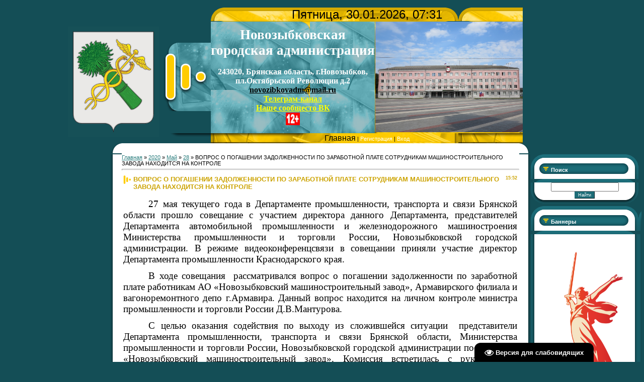

--- FILE ---
content_type: text/html; charset=UTF-8
request_url: https://www.zibkoe.ru/news/vopros_o_pogashenii_zalozhennosti_po_zarabotnoj_plate_sotrudnikam_mashinostroitelnogo_zavoda_nakhoditsja_na_kontrole/2020-05-28-3082
body_size: 11284
content:
<!DOCTYPE html>
<html>
<head>
<meta http-equiv="content-type" content="text/html; charset=UTF-8">

<title>ВОПРОС О ПОГАШЕНИИ ЗАДОЛЖЕННОСТИ ПО ЗАРАБОТНОЙ ПЛАТЕ СОТРУДНИКАМ МАШИНОСТРОИТЕЛЬНОГО ЗАВОДА НАХОДИТСЯ НА КОНТРОЛЕ - 28 Мая 2020 - сайт Новозыбковской городской администрации</title>

<link type="text/css" rel="stylesheet" href="/_st/my.css" />

	<link rel="stylesheet" href="/.s/src/base.min.css?v=221108" />
	<link rel="stylesheet" href="/.s/src/layer7.min.css?v=221108" />

	<script src="/.s/src/jquery-1.10.2.js"></script>
	
	<script src="/.s/src/uwnd.min.js?v=221108"></script>
	<link rel="stylesheet" href="/.s/src/ulightbox/ulightbox.min.css" />
	<link rel="stylesheet" href="/.s/src/socCom.min.css" />
	<link rel="stylesheet" href="/.s/src/social.css" />
	<script src="/.s/src/ulightbox/ulightbox.min.js"></script>
	<script src="/.s/src/socCom.min.js"></script>
	<script src="/.s/src/visually_impaired.min.js"></script>
	<script src="//sys000.uweb.ru/cgi/uutils.fcg?a=soc_comment_get_data&site=0zibkoe"></script>
	<script>
/* --- UCOZ-JS-DATA --- */
window.uCoz = {"country":"US","layerType":7,"site":{"id":"0zibkoe","domain":"zibkoe.ru","host":"zibkoe.ucoz.ru"},"uLightboxType":1,"module":"news","ssid":"200103326215344252462","sign":{"7253":"Начать слайд-шоу","7252":"Предыдущий","3125":"Закрыть","7254":"Изменить размер","5255":"Помощник","7287":"Перейти на страницу с фотографией.","5458":"Следующий","7251":"Запрошенный контент не может быть загружен. Пожалуйста, попробуйте позже."},"language":"ru"};
/* --- UCOZ-JS-CODE --- */
	var uhe    = 1;
	var lng    = 'ru';
	var has    = 0;
	var imgs   = 1;
	var bg     = 1;
	var hwidth = 0;
	var bgs    = [1, 2 ];
	var fonts  = [18,20,22,24,26,28];
	var eyeSVG = '<?xml version="1.0" encoding="utf-8"?><svg width="18" height="18" viewBox="0 0 1750 1750" xmlns="http://www.w3.org/2000/svg"><path fill="#ffffff" d="M1664 960q-152-236-381-353 61 104 61 225 0 185-131.5 316.5t-316.5 131.5-316.5-131.5-131.5-316.5q0-121 61-225-229 117-381 353 133 205 333.5 326.5t434.5 121.5 434.5-121.5 333.5-326.5zm-720-384q0-20-14-34t-34-14q-125 0-214.5 89.5t-89.5 214.5q0 20 14 34t34 14 34-14 14-34q0-86 61-147t147-61q20 0 34-14t14-34zm848 384q0 34-20 69-140 230-376.5 368.5t-499.5 138.5-499.5-139-376.5-368q-20-35-20-69t20-69q140-229 376.5-368t499.5-139 499.5 139 376.5 368q20 35 20 69z"/></svg>';
	jQuery(function ($) {
		document.body.insertAdjacentHTML('afterBegin', '<a id="uhvb" class="in-body bottom-right" style="background-color:#000000; color:#ffffff; " href="javascript:;" onclick="uvcl();" itemprop="copy">'+eyeSVG+' <b>Версия для слабовидящих</b></a>');
		uhpv(has);
	});
	

		function eRateEntry(select, id, a = 65, mod = 'news', mark = +select.value, path = '', ajax, soc) {
			if (mod == 'shop') { path = `/${ id }/edit`; ajax = 2; }
			( !!select ? confirm(select.selectedOptions[0].textContent.trim() + '?') : true )
			&& _uPostForm('', { type:'POST', url:'/' + mod + path, data:{ a, id, mark, mod, ajax, ...soc } });
		}

		function updateRateControls(id, newRate) {
			let entryItem = self['entryID' + id] || self['comEnt' + id];
			let rateWrapper = entryItem.querySelector('.u-rate-wrapper');
			if (rateWrapper && newRate) rateWrapper.innerHTML = newRate;
			if (entryItem) entryItem.querySelectorAll('.u-rate-btn').forEach(btn => btn.remove())
		}
 function uSocialLogin(t) {
			var params = {"ok":{"width":710,"height":390},"yandex":{"width":870,"height":515},"vkontakte":{"height":400,"width":790}};
			var ref = escape(location.protocol + '//' + ('www.zibkoe.ru' || location.hostname) + location.pathname + ((location.hash ? ( location.search ? location.search + '&' : '?' ) + 'rnd=' + Date.now() + location.hash : ( location.search || '' ))));
			window.open('/'+t+'?ref='+ref,'conwin','width='+params[t].width+',height='+params[t].height+',status=1,resizable=1,left='+parseInt((screen.availWidth/2)-(params[t].width/2))+',top='+parseInt((screen.availHeight/2)-(params[t].height/2)-20)+'screenX='+parseInt((screen.availWidth/2)-(params[t].width/2))+',screenY='+parseInt((screen.availHeight/2)-(params[t].height/2)-20));
			return false;
		}
		function TelegramAuth(user){
			user['a'] = 9; user['m'] = 'telegram';
			_uPostForm('', {type: 'POST', url: '/index/sub', data: user});
		}
function loginPopupForm(params = {}) { new _uWnd('LF', ' ', -250, -100, { closeonesc:1, resize:1 }, { url:'/index/40' + (params.urlParams ? '?'+params.urlParams : '') }) }
/* --- UCOZ-JS-END --- */
</script>

	<style>.UhideBlock{display:none; }</style>
</head>

<body style="background:#144E56; margin:0px; padding:0px;">
<div id="utbr8214" rel="s704"></div>

<div style="height:10px;"></div>

<table cellpadding="0" cellspacing="0" border="0" width="100%" style="padding: 5px;"><tr><td width="100%" align="center">


<table border="0" cellpadding="0" cellspacing="0" width="100%">
<tr>
<td colspan="5" align="center">
<!--U1AHEADER1Z--><table cellpadding="0" cellspacing="0" border="0" width="" align="center" style="">
<tbody><tr><td rowspan="1" style=""><br></td><td rowspan="1" style=""><br></td><td width="100" height="27"></td><td height="27" width="492" colspan="2" style="background: url(&quot;/.s/t/963/1.gif&quot;); color: rgb(0, 0, 0);" align="center"><font size="5" style="font-size: 18pt;">Пятница, 30.01.2026, 07:31</font></td><td rowspan="1" style=""><br></td><td width="100" height="27"></td></tr>
<tr><td rowspan="2" style=""><img src="/files/novozybkovmr_gerb-utv_bezkorony.jpg" alt="" height="220"><br></td><td rowspan="1" style=""><div style="text-align: center;"><br></div><div style="text-align: center;">&nbsp;</div></td><td width="100" height="136" style="text-align: center;"><img src="/.s/t/963/2.gif" border="0"></td><td height="136" width="197" style="background: url(&quot;/.s/t/963/3.gif&quot;); text-align: center; vertical-align: middle; white-space: nowrap; letter-spacing: 0px; word-spacing: 0px;"><span style="font-style: normal; font-variant: normal; font-weight: normal; font-stretch: normal; line-height: normal; font-family: &quot;bold Verdana&quot;, Tahoma;"><b style="font-size: 12pt;">
 <!-- <logo> --><span style="color: rgb(255, 255, 255); font-size: 20pt;">Новозыбковская <br>городская администрация</span><br><br><span style="color: rgb(255, 255, 255);">243020, Брянская область, г.Новозыбков, </span><br><span style="color: rgb(255, 255, 255);">пл.Октябрьской Революции д.2</span><br><a href="mailto:novozibkovadm@mail.ru" style="color: rgb(0, 0, 0);">novozibkovadm@mail.ru</a><br><a href="tg://t.me/adm_ngo" style="color: rgb(255, 255, 0);">Телеграм-канал</a><br></a><a href="https://vk.com/nash_novozybkov" style="color: rgb(255, 255, 0);">Наше сообщесто ВК</a><br><img src="/baner/12.png" alt="" height="25pxpx"><br><!-- </logo> --></b></span></td>
 <td height="136" width="275" style="background: url(&quot;/.s/t/963/4.jpg&quot;); font-size: 10px;" align="right" class="topLink"><img src="/files/administracija2.jpg" alt="" height="220px"><br><!--ENDIF--></td><td rowspan="1" style="">&nbsp;&nbsp;
<tr><td rowspan="1" style=""><br></td><td width="100" height="18"><img src="/.s/t/963/5.gif" border="0"></td><td height="18" width="492" colspan="2" style="background: url(&quot;/.s/t/963/6.gif&quot;);" align="center" class="topLink"><a href="http://zibkoe.ru/" style="font-size: 12pt;"><span style="font-size: 12pt; color: rgb(0, 0, 0);">
 <!--<s5176>-->Главная</span><!--</s>--></a> | <a href="/register">
 <!--<s3089>-->Регистрация<!--</s>--></a>  | <a href="javascript:;" rel="nofollow" onclick="loginPopupForm(); return false;">
 <!--<s3087>-->Вход<!--</s>--></a></td><td rowspan="1" style=""><br></td><td width="100" height="18"><br></td></tr>

</tbody></table><!--/U1AHEADER1Z-->
</td>
</tr>
<tr><td></td><td width="23" height="20"><img src="/.s/t/963/7.gif" border="0"></td><td height="20" align="center" style="background:#FFFFFF;"></td><td width="23" height="20"><img src="/.s/t/963/8.gif" border="0"></td><td></td></tr>

<tr>
<td valign="top" width="214">

</td>

<td width="23" style="background:url('/.s/t/963/12.gif');"></td>
<td valign="top" style="background:#FFFFFF;">
<table border="0" cellpadding="0" cellspacing="0" width="100%">
<tr><td style="background:#FFFFFF;"><!-- <middle> --><!-- <body> --><a href="http://zibkoe.ru/"><!--<s5176>-->Главная<!--</s>--></a> &raquo; <a class="dateBar breadcrumb-item" href="/news/2020-00">2020</a> <span class="breadcrumb-sep">&raquo;</span> <a class="dateBar breadcrumb-item" href="/news/2020-05">Май</a> <span class="breadcrumb-sep">&raquo;</span> <a class="dateBar breadcrumb-item" href="/news/2020-05-28">28</a> &raquo; ВОПРОС О ПОГАШЕНИИ ЗАДОЛЖЕННОСТИ ПО ЗАРАБОТНОЙ ПЛАТЕ СОТРУДНИКАМ МАШИНОСТРОИТЕЛЬНОГО ЗАВОДА НАХОДИТСЯ НА КОНТРОЛЕ
<hr />

<table border="0" width="100%" cellspacing="1" cellpadding="2" class="eBlock">
<tr><td width="90%"><div class="eTitle"><div style="float:right;font-size:9px;">15:52 </div>ВОПРОС О ПОГАШЕНИИ ЗАДОЛЖЕННОСТИ ПО ЗАРАБОТНОЙ ПЛАТЕ СОТРУДНИКАМ МАШИНОСТРОИТЕЛЬНОГО ЗАВОДА НАХОДИТСЯ НА КОНТРОЛЕ</div></td></tr>
<tr><td class="eMessage"><p style="text-indent:37.8pt; text-align:justify"><span style="font-size:11pt"><span style="font-family:&quot;Calibri&quot;,&quot;sans-serif&quot;"><span style="font-size:14.0pt"><span style="font-family:&quot;Times New Roman&quot;,&quot;serif&quot;">27 мая текущего года в Департаменте промышленности, транспорта и связи Брянской области прошло совещание с участием директора данного Департамента, представителей Департамента автомобильной промышленности и железнодорожного машиностроения Министерства промышленности и торговли России, Новозыбковской городской администрации. В режиме видеоконференцсвязи в совещании приняли участие директор Департамента промышленности Краснодарского края.</span></span></span></span></p>

<p style="text-indent:37.8pt; text-align:justify"><span style="font-size:11pt"><span style="font-family:&quot;Calibri&quot;,&quot;sans-serif&quot;"><span style="font-size:14.0pt"><span style="font-family:&quot;Times New Roman&quot;,&quot;serif&quot;">В ходе совещания &nbsp;рассматривался вопрос о погашении задолженности по заработной плате работникам АО &laquo;Новозыбковский машиностроительный завод&raquo;, Армавирского филиала и вагоноремонтного депо г.Армавира. Данный вопрос находится на личном контроле министра промышленности и торговли России Д.В.Мантурова.</span></span></span></span></p>

<p style="text-indent:37.8pt; text-align:justify"><span style="font-size:11pt"><span style="font-family:&quot;Calibri&quot;,&quot;sans-serif&quot;"><span style="font-size:14.0pt"><span style="font-family:&quot;Times New Roman&quot;,&quot;serif&quot;">С целью оказания содействия по выходу из сложившейся ситуации &nbsp;представители Департамента промышленности, транспорта и связи Брянской области, Министерства промышленности и торговли России, Новозыбковской городской администрации посетили АО &laquo;Новозыбковский машиностроительный завод&raquo;. Комиссия встретилась с руководством предприятия, а также осмотрела сохранность оборудования в цехах и на складах завода.</span></span></span></span></p> </td></tr>
<tr><td colspan="2" class="eDetails">
<div style="float:right">
		<style type="text/css">
			.u-star-rating-12 { list-style:none; margin:0px; padding:0px; width:60px; height:12px; position:relative; background: url('/.s/img/stars/3/12.png') top left repeat-x }
			.u-star-rating-12 li{ padding:0px; margin:0px; float:left }
			.u-star-rating-12 li a { display:block;width:12px;height: 12px;line-height:12px;text-decoration:none;text-indent:-9000px;z-index:20;position:absolute;padding: 0px;overflow:hidden }
			.u-star-rating-12 li a:hover { background: url('/.s/img/stars/3/12.png') left center;z-index:2;left:0px;border:none }
			.u-star-rating-12 a.u-one-star { left:0px }
			.u-star-rating-12 a.u-one-star:hover { width:12px }
			.u-star-rating-12 a.u-two-stars { left:12px }
			.u-star-rating-12 a.u-two-stars:hover { width:24px }
			.u-star-rating-12 a.u-three-stars { left:24px }
			.u-star-rating-12 a.u-three-stars:hover { width:36px }
			.u-star-rating-12 a.u-four-stars { left:36px }
			.u-star-rating-12 a.u-four-stars:hover { width:48px }
			.u-star-rating-12 a.u-five-stars { left:48px }
			.u-star-rating-12 a.u-five-stars:hover { width:60px }
			.u-star-rating-12 li.u-current-rating { top:0 !important; left:0 !important;margin:0 !important;padding:0 !important;outline:none;background: url('/.s/img/stars/3/12.png') left bottom;position: absolute;height:12px !important;line-height:12px !important;display:block;text-indent:-9000px;z-index:1 }
		</style><script>
			var usrarids = {};
			function ustarrating(id, mark) {
				if (!usrarids[id]) {
					usrarids[id] = 1;
					$(".u-star-li-"+id).hide();
					_uPostForm('', { type:'POST', url:`/news`, data:{ a:65, id, mark, mod:'news', ajax:'2' } })
				}
			}
		</script><ul id="uStarRating3082" class="uStarRating3082 u-star-rating-12" title="Рейтинг: 5.0/1">
			<li id="uCurStarRating3082" class="u-current-rating uCurStarRating3082" style="width:100%;"></li><li class="u-star-li-3082"><a href="javascript:;" onclick="ustarrating('3082', 1)" class="u-one-star">1</a></li>
				<li class="u-star-li-3082"><a href="javascript:;" onclick="ustarrating('3082', 2)" class="u-two-stars">2</a></li>
				<li class="u-star-li-3082"><a href="javascript:;" onclick="ustarrating('3082', 3)" class="u-three-stars">3</a></li>
				<li class="u-star-li-3082"><a href="javascript:;" onclick="ustarrating('3082', 4)" class="u-four-stars">4</a></li>
				<li class="u-star-li-3082"><a href="javascript:;" onclick="ustarrating('3082', 5)" class="u-five-stars">5</a></li></ul></div>
<span class="e-category"><span class="ed-title"><!--<s3179>-->Категория<!--</s>-->:</span> <span class="ed-value"><a href="/news/ehkonomika/1-0-7">Экономика</a></span></span><span class="ed-sep"> | </span>
<span class="e-reads"><span class="ed-title"><!--<s3177>-->Просмотров<!--</s>-->:</span> <span class="ed-value">996</span></span><span class="ed-sep"> | </span>
<span class="e-author"><span class="ed-title"><!--<s3178>-->Добавил<!--</s>-->:</span> <span class="ed-value"><a href="javascript:;" rel="nofollow" onclick="window.open('/index/8-170', 'up170', 'scrollbars=1,top=0,left=0,resizable=1,width=700,height=375'); return false;">Акуленко</a></span></span>

<span class="ed-sep"> | </span><span class="e-rating"><span class="ed-title"><!--<s3119>-->Рейтинг<!--</s>-->:</span> <span class="ed-value"><span id="entRating3082">5.0</span>/<span id="entRated3082">1</span></span></span></td></tr>
</table>



<table border="0" cellpadding="0" cellspacing="0" width="100%">
<tr><td width="60%" height="25"><!--<s5183>-->Всего комментариев<!--</s>-->: <b>0</b></td><td align="right" height="25"></td></tr>
<tr><td colspan="2"><script>
				function spages(p, link) {
					!!link && location.assign(atob(link));
				}
			</script>
			<div id="comments"></div>
			<div id="newEntryT"></div>
			<div id="allEntries"></div>
			<div id="newEntryB"></div><script>
			
		Object.assign(uCoz.spam ??= {}, {
			config : {
				scopeID  : 0,
				idPrefix : 'comEnt',
			},
			sign : {
				spam            : 'Спам',
				notSpam         : 'Не спам',
				hidden          : 'Спам-сообщение скрыто.',
				shown           : 'Спам-сообщение показано.',
				show            : 'Показать',
				hide            : 'Скрыть',
				admSpam         : 'Разрешить жалобы',
				admSpamTitle    : 'Разрешить пользователям сайта помечать это сообщение как спам',
				admNotSpam      : 'Это не спам',
				admNotSpamTitle : 'Пометить как не-спам, запретить пользователям жаловаться на это сообщение',
			},
		})
		
		uCoz.spam.moderPanelNotSpamClick = function(elem) {
			var waitImg = $('<img align="absmiddle" src="/.s/img/fr/EmnAjax.gif">');
			var elem = $(elem);
			elem.find('img').hide();
			elem.append(waitImg);
			var messageID = elem.attr('data-message-id');
			var notSpam   = elem.attr('data-not-spam') ? 0 : 1; // invert - 'data-not-spam' should contain CURRENT 'notspam' status!

			$.post('/index/', {
				a          : 101,
				scope_id   : uCoz.spam.config.scopeID,
				message_id : messageID,
				not_spam   : notSpam
			}).then(function(response) {
				waitImg.remove();
				elem.find('img').show();
				if (response.error) {
					alert(response.error);
					return;
				}
				if (response.status == 'admin_message_not_spam') {
					elem.attr('data-not-spam', true).find('img').attr('src', '/.s/img/spamfilter/notspam-active.gif');
					$('#del-as-spam-' + messageID).hide();
				} else {
					elem.removeAttr('data-not-spam').find('img').attr('src', '/.s/img/spamfilter/notspam.gif');
					$('#del-as-spam-' + messageID).show();
				}
				//console.log(response);
			});

			return false;
		};

		uCoz.spam.report = function(scopeID, messageID, notSpam, callback, context) {
			return $.post('/index/', {
				a: 101,
				scope_id   : scopeID,
				message_id : messageID,
				not_spam   : notSpam
			}).then(function(response) {
				if (callback) {
					callback.call(context || window, response, context);
				} else {
					window.console && console.log && console.log('uCoz.spam.report: message #' + messageID, response);
				}
			});
		};

		uCoz.spam.reportDOM = function(event) {
			if (event.preventDefault ) event.preventDefault();
			var elem      = $(this);
			if (elem.hasClass('spam-report-working') ) return false;
			var scopeID   = uCoz.spam.config.scopeID;
			var messageID = elem.attr('data-message-id');
			var notSpam   = elem.attr('data-not-spam');
			var target    = elem.parents('.report-spam-target').eq(0);
			var height    = target.outerHeight(true);
			var margin    = target.css('margin-left');
			elem.html('<img src="/.s/img/wd/1/ajaxs.gif">').addClass('report-spam-working');

			uCoz.spam.report(scopeID, messageID, notSpam, function(response, context) {
				context.elem.text('').removeClass('report-spam-working');
				window.console && console.log && console.log(response); // DEBUG
				response.warning && window.console && console.warn && console.warn( 'uCoz.spam.report: warning: ' + response.warning, response );
				if (response.warning && !response.status) {
					// non-critical warnings, may occur if user reloads cached page:
					if (response.warning == 'already_reported' ) response.status = 'message_spam';
					if (response.warning == 'not_reported'     ) response.status = 'message_not_spam';
				}
				if (response.error) {
					context.target.html('<div style="height: ' + context.height + 'px; line-height: ' + context.height + 'px; color: red; font-weight: bold; text-align: center;">' + response.error + '</div>');
				} else if (response.status) {
					if (response.status == 'message_spam') {
						context.elem.text(uCoz.spam.sign.notSpam).attr('data-not-spam', '1');
						var toggle = $('#report-spam-toggle-wrapper-' + response.message_id);
						if (toggle.length) {
							toggle.find('.report-spam-toggle-text').text(uCoz.spam.sign.hidden);
							toggle.find('.report-spam-toggle-button').text(uCoz.spam.sign.show);
						} else {
							toggle = $('<div id="report-spam-toggle-wrapper-' + response.message_id + '" class="report-spam-toggle-wrapper" style="' + (context.margin ? 'margin-left: ' + context.margin : '') + '"><span class="report-spam-toggle-text">' + uCoz.spam.sign.hidden + '</span> <a class="report-spam-toggle-button" data-target="#' + uCoz.spam.config.idPrefix + response.message_id + '" href="javascript:;">' + uCoz.spam.sign.show + '</a></div>').hide().insertBefore(context.target);
							uCoz.spam.handleDOM(toggle);
						}
						context.target.addClass('report-spam-hidden').fadeOut('fast', function() {
							toggle.fadeIn('fast');
						});
					} else if (response.status == 'message_not_spam') {
						context.elem.text(uCoz.spam.sign.spam).attr('data-not-spam', '0');
						$('#report-spam-toggle-wrapper-' + response.message_id).fadeOut('fast');
						$('#' + uCoz.spam.config.idPrefix + response.message_id).removeClass('report-spam-hidden').show();
					} else if (response.status == 'admin_message_not_spam') {
						elem.text(uCoz.spam.sign.admSpam).attr('title', uCoz.spam.sign.admSpamTitle).attr('data-not-spam', '0');
					} else if (response.status == 'admin_message_spam') {
						elem.text(uCoz.spam.sign.admNotSpam).attr('title', uCoz.spam.sign.admNotSpamTitle).attr('data-not-spam', '1');
					} else {
						alert('uCoz.spam.report: unknown status: ' + response.status);
					}
				} else {
					context.target.remove(); // no status returned by the server - remove message (from DOM).
				}
			}, { elem: elem, target: target, height: height, margin: margin });

			return false;
		};

		uCoz.spam.handleDOM = function(within) {
			within = $(within || 'body');
			within.find('.report-spam-wrap').each(function() {
				var elem = $(this);
				elem.parent().prepend(elem);
			});
			within.find('.report-spam-toggle-button').not('.report-spam-handled').click(function(event) {
				if (event.preventDefault ) event.preventDefault();
				var elem    = $(this);
				var wrapper = elem.parents('.report-spam-toggle-wrapper');
				var text    = wrapper.find('.report-spam-toggle-text');
				var target  = elem.attr('data-target');
				target      = $(target);
				target.slideToggle('fast', function() {
					if (target.is(':visible')) {
						wrapper.addClass('report-spam-toggle-shown');
						text.text(uCoz.spam.sign.shown);
						elem.text(uCoz.spam.sign.hide);
					} else {
						wrapper.removeClass('report-spam-toggle-shown');
						text.text(uCoz.spam.sign.hidden);
						elem.text(uCoz.spam.sign.show);
					}
				});
				return false;
			}).addClass('report-spam-handled');
			within.find('.report-spam-remove').not('.report-spam-handled').click(function(event) {
				if (event.preventDefault ) event.preventDefault();
				var messageID = $(this).attr('data-message-id');
				del_item(messageID, 1);
				return false;
			}).addClass('report-spam-handled');
			within.find('.report-spam-btn').not('.report-spam-handled').click(uCoz.spam.reportDOM).addClass('report-spam-handled');
			window.console && console.log && console.log('uCoz.spam.handleDOM: done.');
			try { if (uCoz.manageCommentControls) { uCoz.manageCommentControls() } } catch(e) { window.console && console.log && console.log('manageCommentControls: fail.'); }

			return this;
		};
	
			uCoz.spam.handleDOM();
		</script>
			<script>
				(function() {
					'use strict';
					var commentID = ( /comEnt(\d+)/.exec(location.hash) || {} )[1];
					if (!commentID) {
						return window.console && console.info && console.info('comments, goto page', 'no comment id');
					}
					var selector = '#comEnt' + commentID;
					var target = $(selector);
					if (target.length) {
						$('html, body').animate({
							scrollTop: ( target.eq(0).offset() || { top: 0 } ).top
						}, 'fast');
						return window.console && console.info && console.info('comments, goto page', 'found element', selector);
					}
					$.get('/index/802', {
						id: commentID
					}).then(function(response) {
						if (!response.page) {
							return window.console && console.warn && console.warn('comments, goto page', 'no page within response', response);
						}
						spages(response.page);
						setTimeout(function() {
							target = $(selector);
							if (!target.length) {
								return window.console && console.warn && console.warn('comments, goto page', 'comment element not found', selector);
							}
							$('html, body').animate({
								scrollTop: ( target.eq(0).offset() || { top: 0 } ).top
							}, 'fast');
							return window.console && console.info && console.info('comments, goto page', 'scrolling to', selector);
						}, 500);
					}, function(response) {
						return window.console && console.error && console.error('comments, goto page', response.responseJSON);
					});
				})();
			</script>
		</td></tr>
<tr><td colspan="2" align="center"></td></tr>
<tr><td colspan="2" height="10"></td></tr>
</table>



<form name="socail_details" id="socail_details" onsubmit="return false;">
						   <input type="hidden" name="social" value="">
						   <input type="hidden" name="data" value="">
						   <input type="hidden" name="id" value="3082">
						   <input type="hidden" name="ssid" value="200103326215344252462">
					   </form><div id="postFormContent" class="">
		<form method="post" name="addform" id="acform" action="/index/" onsubmit="return addcom(this)" class="news-com-add" data-submitter="addcom"><script>
		function _dS(a){var b=a.split(''),c=b.pop();return b.map(function(d){var e=d.charCodeAt(0)-c;return String.fromCharCode(32>e?127-(32-e):e)}).join('')}
		var _y8M = _dS('?lqsxw#w|sh@%klgghq%#qdph@%vrv%#ydoxh@%5957733;7<%#2A3');
		function addcom( form, data = {} ) {
			if (document.getElementById('addcBut')) {
				document.getElementById('addcBut').disabled = true;
			} else {
				try { document.addform.submit.disabled = true; } catch(e) {}
			}

			if (document.getElementById('eMessage')) {
				document.getElementById('eMessage').innerHTML = '<span style="color:#999"><img src="/.s/img/ma/m/i2.gif" border="0" align="absmiddle" width="13" height="13"> Идёт передача данных...</span>';
			}

			_uPostForm(form, { type:'POST', url:'/index/', data })
			return false
		}
document.write(_y8M);</script>
				<div class="mc-widget">
					<script>
						var socRedirect = location.protocol + '//' + ('www.zibkoe.ru' || location.hostname) + location.pathname + location.search + (location.hash && location.hash != '#' ? '#reloadPage,' + location.hash.substr(1) : '#reloadPage,gotoAddCommentForm' );
						socRedirect = encodeURIComponent(socRedirect);

						try{var providers = {};} catch (e) {}

						function socialRepost(entry_link, message) {
							console.log('Check witch Social network is connected.');

							var soc_type = jQuery("form#acform input[name='soc_type']").val();
							switch (parseInt(soc_type)) {
							case 101:
								console.log('101');
								var newWin = window.open('https://vk.com/share.php?url='+entry_link+'&description='+message+'&noparse=1','window','width=640,height=500,scrollbars=yes,status=yes');
							  break;
							case 102:
								console.log('102');
								var newWin = window.open('https://www.facebook.com/sharer/sharer.php?u='+entry_link+'&description='+encodeURIComponent(message),'window','width=640,height=500,scrollbars=yes,status=yes');
							  break;
							case 103:
								console.log('103');

							  break;
							case 104:
								console.log('104');

							  break;
							case 105:
								console.log('105');

							  break;
							case 106:
								console.log('106');

							  break;
							case 107:
								console.log('107');
								var newWin = window.open('https://twitter.com/intent/tweet?source=webclient&url='+entry_link+'&text='+encodeURIComponent(message)+'&callback=?','window','width=640,height=500,scrollbars=yes,status=yes');
							  break;
							case 108:
								console.log('108');

							  break;
							case 109:
								console.log('109');
								var newWin = window.open('https://plusone.google.com/_/+1/confirm?hl=en&url='+entry_link,'window','width=600,height=610,scrollbars=yes,status=yes');
							  break;
							}
						}

						function updateSocialDetails(type) {
							console.log('updateSocialDetails');
							jQuery.getScript('//sys000.uweb.ru/cgi/uutils.fcg?a=soc_comment_get_data&site=0zibkoe&type='+type, function() {
								jQuery("form#socail_details input[name='social']").val(type);
								jQuery("form#socail_details input[name=data]").val(data[type]);
								jQuery("form#acform input[name=data]").val(data[type]);
								_uPostForm('socail_details',{type:'POST',url:'/index/778', data:{'m':'2', 'vi_commID': '', 'catPath': ''}});
							});
						}

						function logoutSocial() {
							console.log('delete cookie');
							delete_msg_cookie();
							jQuery.getScript('//sys000.uweb.ru/cgi/uutils.fcg?a=soc_comment_clear_data&site=0zibkoe', function(){window.location.reload();});
						}

						function utf8_to_b64( str) {
							return window.btoa(encodeURIComponent( escape( str )));
						}

						function b64_to_utf8( str) {
							return unescape(decodeURIComponent(window.atob( str )));
						}

						function getCookie(c_name) {
							var c_value = " " + document.cookie;
							var c_start = c_value.indexOf(" " + c_name + "=");
							if (c_start == -1) {
								c_value = null;
							} else {
								c_start = c_value.indexOf("=", c_start) + 1;
								var c_end = c_value.indexOf(";", c_start);
								if (c_end == -1) {
									c_end = c_value.length;
								}
								c_value = unescape(c_value.substring(c_start,c_end));
							}
							return c_value;
						}

						var delete_msg_cookie = function() {
							console.log('delete_msg_cookie');
							document.cookie = 'msg=;expires=Thu, 01 Jan 1970 00:00:01 GMT;';
						};

						function preSaveMessage() {
							var msg = jQuery("form#acform textarea").val();
							if (msg.length > 0) {
								document.cookie = "msg="+utf8_to_b64(msg)+";"; //path="+window.location.href+";
							}
						}

						function googleAuthHandler(social) {
							if (!social) return
							if (!social.enabled || !social.handler) return

							social.window = window.open(social.url, '_blank', 'width=600,height=610');
							social.intervalId = setInterval(function(social) {
								if (social.window.closed) {
									clearInterval(social.intervalId)
									self.location.reload()
								}
							}, 1000, social)
						}

						

						(function(jq) {
							jq(document).ready(function() {
								
																
								jQuery(".uf-tooltip a.uf-tt-exit").attr('href','/index/10');
								console.log('ready - update details');
								console.log('scurrent', window.scurrent);
								if (typeof(window.scurrent) != 'undefined' && scurrent > 0 && data[scurrent]) {
									jQuery("#postFormContent").html('<div style="width:100%;text-align:center;padding-top:50px;"><img alt="" src="/.s/img/ma/m/i3.gif" border="0" width="220" height="19" /></div>');

									jQuery("form#socail_details input[name=social]").val(scurrent);
									jQuery("form#socail_details input[name=data]").val(data[scurrent]);
									updateSocialDetails(scurrent);
								}
								jQuery('a#js-ucf-start').on('click', function(event) {
									event.preventDefault();
									if (scurrent == 0) {
										window.open("//sys000.uweb.ru/cgi/uutils.fcg?a=soc_comment_auth",'SocialLoginWnd','width=500,height=350,resizable=yes,titlebar=yes');
									}
								});

								jQuery('#acform a.login-with').on('click', function(event) {
									event.preventDefault();
									let social = providers[ this.dataset.social ];

									if (typeof(social) != 'undefined' && social.enabled == 1) {
										if (social.handler) {
											social.handler(social);
										} else {
											// unetLoginWnd
											let newWin = window.open(social.url, "_blank", 'width=600,height=610,scrollbars=yes,status=yes');
										}
									}
								});
							});
						})(jQuery);
					</script>
				</div>v class="uForm uComForm">
 <div class="uauth-small-links uauth-links-set">Войдите: <a href="javascript:;" onclick="window.open('https://login.uid.me/?site=0zibkoe&ref='+escape(location.protocol + '//' + ('www.zibkoe.ru' || location.hostname) + location.pathname + ((location.hash ? ( location.search ? location.search + '&' : '?' ) + 'rnd=' + Date.now() + location.hash : ( location.search || '' )))),'uidLoginWnd','width=580,height=450,resizable=yes,titlebar=yes');return false;" class="login-with uid" title="Войти через uID" rel="nofollow"><i></i></a><a href="javascript:;" onclick="return uSocialLogin('vkontakte');" data-social="vkontakte" class="login-with vkontakte" title="Войти через ВКонтакте" rel="nofollow"><i></i></a><a href="javascript:;" onclick="return uSocialLogin('yandex');" data-social="yandex" class="login-with yandex" title="Войти через Яндекс" rel="nofollow"><i></i></a><a href="javascript:;" onclick="return uSocialLogin('ok');" data-social="ok" class="login-with ok" title="Войти через Одноклассники" rel="nofollow"><i></i></a></div><div class="uComForm-inner"><span class="ucf-avatar"><img src="/.s/img/icon/social/noavatar.png" alt="avatar" /></span>
 <div class="ucf-content ucf-start-content"><ul class="uf-form ucf-form"><li><textarea class="uf-txt-input commFl js-start-txt" placeholder="Оставьте ваш комментарий..."></textarea>
 </li><li><button class="uf-btn" onclick="preSaveMessage();window.open('/index/800?ref='+window.location.href,'SocialLoginWnd','width=500,height=410,resizable=yes,titlebar=yes');">Отправить</button>
 </li></ul></div>
 </div>
</div><input type="hidden" name="ssid" value="200103326215344252462" />
				<input type="hidden" name="a"  value="36" />
				<input type="hidden" name="m"  value="2" />
				<input type="hidden" name="id" value="3082" />
				
				<input type="hidden" name="soc_type" id="csoc_type" />
				<input type="hidden" name="data" id="cdata" />
			</form>
		</div>

<!-- </body> --><!-- </middle> --></td></tr>
</table>
</td>
<td width="23" style="background:url('/.s/t/963/13.gif');"></td>

 
<td valign="top" width="214">
<!--U1DRIGHTER1Z--><!-- <block12> -->

<table border="0" cellpadding="0" cellspacing="0" width="214" style="background:url('/.s/t/963/9.gif') #FFFFFF;">
<tr><td height="49" style="background:url('/.s/t/963/10.gif') #1C6C77;padding-top:7px;padding-left:40px;color:#FFFFFF;"><b><!-- <bt> --><!--<s3163>-->Поиск<!--</s>--><!-- </bt> --></b></td></tr>
<tr><td style="background:url('/.s/t/963/11.gif') bottom no-repeat;padding: 0 10px 10px 10px;"><div align="center"><!-- <bc> -->
		<div class="searchForm">
			<form onsubmit="this.sfSbm.disabled=true" method="get" style="margin:0" action="/search/">
				<div align="center" class="schQuery">
					<input type="text" name="q" maxlength="30" size="20" class="queryField" />
				</div>
				<div align="center" class="schBtn">
					<input type="submit" class="searchSbmFl" name="sfSbm" value="Найти" />
				</div>
				<input type="hidden" name="t" value="0">
			</form>
		</div><!-- </bc> --></div></td></tr>
</table><div style="height:5px;"></div>

<!-- </block12> -->

<!-- <block14> -->
<table border="0" cellpadding="0" cellspacing="0" width="214" style="background:url('/.s/t/963/9.gif') #FFFFFF;">
<tr><td height="49" style="background:url('/.s/t/963/10.gif') #1C6C77;padding-top:7px;padding-left:40px;color:#FFFFFF;"><b><!-- <bt> --><!--<s3163>-->Баннеры<!--</s>--><!-- </bt> --></b></td></tr>
<tr><td style="background:url('/.s/t/963/11.gif') bottom no-repeat;padding: 0 10px 10px 10px;"><div align="center">
<!-- <bc> -->
<script type="text/javascript" src="//www.zibkoe.ru/rtr/2-66"></script>
<script type="text/javascript" src="http://zibkoe.ru/rtr/1-14"></script>
<script type="text/javascript" src="//www.zibkoe.ru/rtr/2-56"></script>
<script type="text/javascript" src="//www.zibkoe.ru/rtr/1-57"></script>
<script type="text/javascript" src="//www.zibkoe.ru/rtr/1-52"></script>
<script type="text/javascript" src="//www.zibkoe.ru/rtr/1-54"></script>
<script type="text/javascript" src="//www.zibkoe.ru/rtr/1-55"></script>
<script type="text/javascript" src="//zibkoe.ru/rtr/1-51"></script>
<script type="text/javascript" src="//zibkoe.ru/rtr/1-37"></script>
<script type="text/javascript" src="//www.zibkoe.ru/rtr/1-14"></script>
<script type="text/javascript" src="http://zibkoe.ru/rtr/1-48"></script>
<script type="text/javascript" src="http://zibkoe.ru/rtr/1-43"></script>
<script type="text/javascript" src="http://zibkoe.ru/rtr/1-40"></script>
<script type="text/javascript" src="http://zibkoe.ru/rtr/1-27"></script>
<script type="text/javascript" src="http://zibkoe.ru/rtr/1-10"></script>
<script type="text/javascript" src="http://zibkoe.ru/rtr/1-5"></script>
<script type="text/javascript" src="http://zibkoe.ru/rtr/1-4"></script>
<script type="text/javascript" src="http://zibkoe.ru/rtr/1-19"></script>
<script type="text/javascript" src="http://zibkoe.ru/rtr/1-3"></script>
<script type="text/javascript" src="http://zibkoe.ru/rtr/1-13"></script>
<script type="text/javascript" src="http://zibkoe.ru/rtr/1-18"></script>
<script type="text/javascript" src="http://zibkoe.ru/rtr/2-21"></script>
<script type="text/javascript" src="http://zibkoe.ru/rtr/2-22"></script>
<script type="text/javascript" src="http://zibkoe.ru/rtr/1-23"></script>
<script type="text/javascript" src="http://zibkoe.ru/rtr/1-16"></script>
<script type="text/javascript" src="http://zibkoe.ru/rtr/1-34"></script>
<script type="text/javascript" src="http://zibkoe.ru/rtr/1-44"></script>
<script type="text/javascript" src="http://zibkoe.ru/rtr/1-49"></script>
<!-- </bc> -->
</div></td></tr>
</table><div style="height:5px;"></div>
<!-- </block14> --><!--/U1DRIGHTER1Z-->

</td>

</tr>

<tr><td></td><td width="23" height="27"><img src="/.s/t/963/14.gif" border="0"></td><td height="27" align="center" style="background:url('/.s/t/963/15.gif');"><img src="/.s/t/963/16.gif" border="0"></td><td width="23" height="27"><img src="/.s/t/963/17.gif" border="0"></td><td></td></tr>
<tr><td></td><td></td><td height="68" style="background:url('/.s/t/963/18.gif') center no-repeat;color:#000000;padding-top:5px;" align="center" valign="top"><!-- <copy> -->Администрация Новозыбкова © 2026<!-- </copy> --><br><br><!-- "' --><span class="pbL26yJf"><a href="https://www.uweb.ru/"><img style="width:px; height:px;" src="/.s/img/cp/uweb/20.gif" alt="" /></a></span></td><td></td><td></td></tr>

</table>


</td></tr></table>

<br>
</body>

</html>



<!-- 0.09590 (s704) -->

--- FILE ---
content_type: text/css
request_url: https://www.zibkoe.ru/_st/my.css
body_size: 3883
content:
/* General Style */
.product-card .product-tail { background-color:#ffffff; }
a:link {text-decoration:underline; color:#2B7E7E;}
a:active {text-decoration:underline; color:#2B7E7E;}
a:visited {text-decoration:underline; color:#2B7E7E;}
a:hover {text-decoration:none; color:#000000;}

.topLink a:link {text-decoration:none; color:#FFFFFF;}
.topLink a:active {text-decoration:none; color:#FFFFFF;}
.topLink a:visited {text-decoration:none; color:#FFFFFF;}
.topLink a:hover {text-decoration:none; color:#000000;}

td, body {font-family:verdana,arial,helvetica; font-size:8pt;}
form {padding:0px;margin:0px;}
input,textarea,select {vertical-align:middle; font-size:8pt; font-family:verdana,arial,helvetica;}
.copy {font-size:7pt;}

a.noun:link {text-decoration:none; color:#1C6C77}
a.noun:active {text-decoration:none; color:#1C6C77}
a.noun:visited {text-decoration:none; color:#1C6C77}
a.noun:hover {text-decoration:underline; color:#000000}

hr {color:#1C6C77;height:1px;}
label {cursor:pointer;cursor:hand}
<td valign="top" width="214"> 
<!--U1DRIGHTER1Z--><?if($MODULE_SEARCH_FORM$)?> <form onsubmit="this.sfSbm.disabled=true" method="get" style="margin:0" action="/search/">
<input type="text" name="q" maxlength="30" size="20" class="queryField">
<input type="submit" class="searchSbmFl" name="sfSbm" value="Найти">
</form> 

<script type="text/javascript" src="//www.zibkoe.ru/rtr/1-45"></script>
<script type="text/javascript" src="//www.zibkoe.ru/rtr/2-56"></script>
<script type="text/javascript" src="//www.zibkoe.ru/rtr/1-57"></script>
<script type="text/javascript" src="//www.zibkoe.ru/rtr/1-52"></script>
<script type="text/javascript" src="//www.zibkoe.ru/rtr/1-54"></script>
<script type="text/javascript" src="//www.zibkoe.ru/rtr/1-55"></script>
<script type="text/javascript" src="//zibkoe.ru/rtr/1-51"></script>
<script type="text/javascript" src="//zibkoe.ru/rtr/1-37"></script>

<script type="text/javascript" src="http://zibkoe.ru/rtr/1-14"></script>
<script type="text/javascript" src="http://zibkoe.ru/rtr/1-48"></script>
<script type="text/javascript" src="http://zibkoe.ru/rtr/1-43"></script>
<script type="text/javascript" src="http://zibkoe.ru/rtr/1-40"></script>
<script type="text/javascript" src="http://zibkoe.ru/rtr/1-27"></script>
<script type="text/javascript" src="http://zibkoe.ru/rtr/1-10"></script>
<script type="text/javascript" src="http://zibkoe.ru/rtr/1-5"></script>
<script type="text/javascript" src="http://zibkoe.ru/rtr/1-4"></script>
<script type="text/javascript" src="http://zibkoe.ru/rtr/1-19"></script>
<script type="text/javascript" src="http://zibkoe.ru/rtr/1-3"></script>
<script type="text/javascript" src="http://zibkoe.ru/rtr/1-13"></script>
<script type="text/javascript" src="http://zibkoe.ru/rtr/1-18"></script>
<script type="text/javascript" src="http://zibkoe.ru/rtr/2-21"></script>
<script type="text/javascript" src="http://zibkoe.ru/rtr/2-22"></script>
<script type="text/javascript" src="http://zibkoe.ru/rtr/1-23"></script>
<script type="text/javascript" src="http://zibkoe.ru/rtr/1-16"></script>
<script type="text/javascript" src="http://zibkoe.ru/rtr/1-34"></script>
<script type="text/javascript" src="http://zibkoe.ru/rtr/1-44"></script>
<script type="text/javascript" src="http://zibkoe.ru/rtr/1-49"></script>

<?endif?><!--/U1DRIGHTER1Z--> 
</td>

.blocktitle {font-family:Verdana,Sans-Serif;color:#C24747;font-size:12px;}

a.menu1:link {text-decoration:underline; color:#FFCC00}
a.menu1:active {text-decoration:underline; color:#FFCC00}
a.menu1:visited {text-decoration:underline; color:#FFCC00}
a.menu1:hover {text-decoration:underline; color:#000000}
.menuTd {padding-left:12px;padding-right:10px; background: url('/.s/t/963/19.gif') no-repeat 0px 3px;}

.mframe {border-left:1px solid #E5E7EA; border-right:1px solid #E5E7EA;}
.colgray {border-right:1px solid #E5E7EA;}
.colwhite {border-right:1px solid #FAFAFA;}
.msep {border-top:1px solid #FAFAFA;}
/* ------------- */

/* Menus */
ul.uz, ul.uMenuRoot {list-style: none; margin: 0 0 0 0; padding-left: 0px;}
li.menus {margin: 0; padding: 0 0 0 13px; background: url('/.s/t/963/20.gif') no-repeat 0px 3px; margin-bottom: .6em;}
/* ----- */

/* Site Menus */
.uMenuH li {float:left;padding:0 5px;}


.uMenuV .uMenuItem {font-weight:normal;}
.uMenuV li a:link {text-decoration:none; color:#1C6C77}
.uMenuV li a:active {text-decoration:none; color:#1C6C77}
.uMenuV li a:visited {text-decoration:none; color:#1C6C77}
.uMenuV li a:hover {text-decoration:none; color:#000000}

.uMenuV a.uMenuItemA:link {text-decoration:none; color:#CCA301}
.uMenuV a.uMenuItemA:visited {text-decoration:none; color:#CCA301}
.uMenuV a.uMenuItemA:hover {text-decoration:none; color:#CCA301}
.uMenuV .uMenuArrow {position:absolute;width:10px;height:10px;right:0;top:3px;background:url('/.s/img/wd/1/ar1.gif') no-repeat 0 0;}
.uMenuV li {margin: 0; padding: 0 0 0 13px; background: url('/.s/t/963/20.gif') no-repeat 0px 3px; margin-bottom: .6em;}
/* --------- */

/* Module Part Menu */
.catsTd {padding: 0 0 6px 13px; background: url('/.s/t/963/20.gif') no-repeat 0px 3px;}
.catName {font-family:Verdana,Tahoma,Arial,Sans-Serif;font-size:11px;}
.catNameActive {font-family:Verdana,Tahoma,Arial,Sans-Serif;font-size:11px;}
.catNumData {font-size:7pt;color:#1C6C77;}
.catDescr {font-size:7pt; padding-left:10px;}
a.catName:link {text-decoration:none; color:#1C6C77;}
a.catName:visited {text-decoration:none; color:#1C6C77;}
a.catName:hover {text-decoration:none; color:#000000;}
a.catName:active {text-decoration:none; color:#1C6C77;}
a.catNameActive:link {text-decoration:none; color:#CCA301;}
a.catNameActive:visited {text-decoration:none; color:#CCA301;}
a.catNameActive:hover {text-decoration:none; color:#000000;}
a.catNameActive:active {text-decoration:none; color:#000000;}
/* ----------------- */

/* Entries Style */
.eBlock {}
.eTitle {font-family:Verdana,Arial,Sans-Serif;font-size:13px;font-weight:bold;color:#CCA301; padding: 1px 0 1px 20px; background: url('/.s/t/963/21.gif') no-repeat;}

.eTitle a:link {text-decoration:underline; color:#CCA301;}
.eTitle a:visited {text-decoration:underline; color:#CCA301;}
.eTitle a:hover {text-decoration:underline; color:#000000;}
.eTitle a:active {text-decoration:underline; color:#CCA301;}

.eMessage {text-align:justify;padding-bottom:5px;}
.eText {text-align:justify;padding-bottom:5px;padding-top:5px;border-top:1px solid #1C6C77}
.eDetails {border-top:1px dashed #DDDDDD;border-bottom:1px dashed #DDDDDD;font-family:Verdana,Tahoma,Arial,Sans-Serif;color:#636363;padding-bottom:5px;padding-top:3px;text-align:left;font-size:7pt;}
.eDetails1 {border-top:1px dashed #DDDDDD;border-bottom:1px dashed #DDDDDD;font-family:Verdana,Tahoma,Arial,Sans-Serif;color:#636363;padding-bottom:5px;padding-top:3px;text-align:left;font-size:8pt;}
.eDetails2 {border-bottom:1px dashed #DDDDDD;font-family:Verdana,Tahoma,Arial,Sans-Serif;color:#636363;padding-bottom:5px;padding-top:3px;text-align:left;font-size:8pt;}

.eRating {font-size:7pt;}

.eAttach {margin: 16px 0 0 0; padding: 0 0 0 15px; background: url('/.s/t/963/22.gif') no-repeat 0px 0px;}
/* ------------- */

/* Entry Manage Table */
.manTable {}
.manTdError {color:#FF0000;}
.manTd1 {}
.manTd2 {}
.manTd3 {}
.manTdSep {}
.manHr {}
.manTdBrief {}
.manTdText {}
.manTdFiles {}
.manFlFile {}
.manTdBut {}
.manFlSbm {}
.manFlRst {}
.manFlCnt {}
/* ------------------ */

/* Comments Style */
.cAnswer {padding-left:15px;padding-top:4px;font-style:italic;}

.cBlock1 {background:#F1F2F3; border:1px solid #DDDDDD;}
.cBlock2 {background:#F1F2F3; border:1px solid #DDDDDD;}
/* -------------- */

/* Comments Form Style */
.commTable {border:1px solid #CECECE;background:#FAFAFA;}
.commTd1 {color:#000000;}
.commTd2 {}
.commFl {color:#1C6C77;width:100%;background:#FEFAFA;border:1px solid #1C6C77;}
.smiles {border:1px inset;background:#FFFFFF;}
.commReg {padding: 10 0 10 0px; text-align:center;}
.commError {color:#FF0000;}
.securityCode {color:#1C6C77;background:#FEFAFA;border:1px solid #1C6C77;}
/* ------------------- */

/* Archive Menu */
.archUl {list-style: none; margin:0; padding-left:0;}
.archLi {padding: 0 0 3px 10px; background: url('/.s/t/963/23.gif') no-repeat 0px 4px; font-family:Tahoma,Arial,Sans-Serif;}
a.archLink:link {text-decoration:underline; color:#1C6C77;}
a.archLink:visited {text-decoration:underline; color:#1C6C77;}
a.archLink:hover {text-decoration:none; color:#000000;}
a.archLink:active {text-decoration:none; color:#000000;}
/* ------------ */

/* Archive Style */
.archiveCalendars {text-align:center;color:#0000FF;}
.archiveDateTitle {font-weight:bold;color:#1C6C77;padding-top:15px;}
.archEntryHr {width:250px;color:#DDDDDD;}
.archiveeTitle li {margin-left: 15px; padding: 0 0 0 15px; background: url('/.s/t/963/24.gif') no-repeat 0px 4px; margin-bottom: .6em;}
.archiveEntryTime {width:65px;font-style:italic;}
.archiveEntryComms {font-size:9px;color:#C3C3C3;}
a.archiveDateTitleLink:link {text-decoration:none; color:#1C6C77}
a.archiveDateTitleLink:visited {text-decoration:none; color:#1C6C77}
a.archiveDateTitleLink:hover {text-decoration:underline; color:#1C6C77}
a.archiveDateTitleLink:active {text-decoration:underline; color:#1C6C77}
.archiveNoEntry {text-align:center;color:#0000FF;}
/* ------------- */

/* Calendar Style */
.calMonth {}
.calWday {color:#FFFFFF; background:#62AAB4; width:18px;}
.calWdaySe {color:#FFFFFF; background:#1C6C77; width:18px;}
.calWdaySu {color:#FFFFFF; background:#1C6C77; width:18px; font-weight:bold;}
.calMday {background:#FFFFFF; border: 1px solid #CECECE;}
.calMdayA {background:#FFCC00;font-weight:bold;}
.calMdayIs {background:#CECECE;font-weight:bold; border: 1px solid #CECECE;color:#555555;}
.calMdayIsA {border:1px solid #FFCC00; background:#CECECE;font-weight:bold;}
a.calMonthLink:link,a.calMdayLink:link {text-decoration:none; color:#1C6C77;}
a.calMonthLink:visited,a.calMdayLink:visited {text-decoration:none; color:#1C6C77;}
a.calMonthLink:hover,a.calMdayLink:hover {text-decoration:underline; color:#1C6C77;}
a.calMonthLink:active,a.calMdayLink:active {text-decoration:underline; color:#000000;}
/* -------------- */

/* Poll styles */
.pollBut {width:110px;}

.pollBody {padding:7px; margin:0px; background:#FFFFFF}
.textResults {background:#EBE0E0}
.textResultsTd {background:#FFFFFF}

.pollNow {border-bottom:1px solid #EBE0E0; border-left:1px solid #EBE0E0; border-right:1px solid #EBE0E0;}
.pollNowTd {}

.totalVotesTable {border-bottom:1px solid #EBE0E0; border-left:1px solid #EBE0E0; border-right:1px solid #EBE0E0;}
.totalVotesTd {background:#FFFFFF;}
/* ---------- */

/* User Group Marks */
a.groupModer:link,a.groupModer:visited,a.groupModer:hover {color:blue;}
a.groupAdmin:link,a.groupAdmin:visited,a.groupAdmin:hover {color:red;}
a.groupVerify:link,a.groupVerify:visited,a.groupVerify:hover {color:green;}
/* ---------------- */

/* Other Styles */
.replaceTable {background:#FAFAFA;height:100px;width:300px;border:1px solid #1C6C77;}
.replaceBody {background:#144E56;}

.legendTd {font-size:7pt;}
/* ------------ */

/* ===== forum Start ===== */

/* General forum Table View */
.gTable {background:#1C6C77;}
.gTableTop {padding:2px;background:url('/.s/t/963/25.gif') #1D6F7B;color:#FFFFFF;font-weight:bold;height:21px;padding-left:17px;font-size:10pt;}
.gTableSubTop {padding:2px;background:url('/.s/t/963/26.gif') bottom #FFB800;color:#000000;height:20px;font-size:10px;}
.gTableBody {padding:2px;background:#FAFAFA;}
.gTableBody1 {padding:2px;background:#FFFFFF;}
.gTableBottom {padding:2px;background:#FAFAFA;}
.gTableLeft {padding:2px;background:#FAFAFA;font-weight:bold;color:#1C6C77}
.gTableRight {padding:2px;background:#FAFAFA}
.gTableError {padding:2px;background:#FAFAFA;color:#FF0000;}
/* ------------------------ */

/* Forums Styles */
.forumNameTd,.forumLastPostTd {padding:2px;background:#FFFFFF}
.forumIcoTd,.forumThreadTd,.forumPostTd {padding:2px;background:#FAFAFA}
.forumLastPostTd,.forumArchive {padding:2px;font-size:7pt;}

a.catLink:link {text-decoration:none; color:#FFFFFF;}
a.catLink:visited {text-decoration:none; color:#FFFFFF;}
a.catLink:hover {text-decoration:underline; color:#000000;}
a.catLink:active {text-decoration:underline; color:#FFFFFF;}

.lastPostGuest,.lastPostUser,.threadAuthor {font-weight:bold}
.archivedForum{font-size:7pt;color:#FF0000;font-weight:bold;}
/* ------------- */

/* forum Titles & other */
.forum {font-weight:bold;font-size:9pt;}
.forumDescr,.forumModer {color:#858585;font-size:7pt;}
.forumViewed {font-size:9px;}
a.forum:link, a.lastPostUserLink:link, a.forumLastPostLink:link, a.threadAuthorLink:link {text-decoration:none; color:#1C6C77;}
a.forum:visited, a.lastPostUserLink:visited, a.forumLastPostLink:visited, a.threadAuthorLink:visited {text-decoration:none; color:#1C6C77;}
a.forum:hover, a.lastPostUserLink:hover, a.forumLastPostLink:hover, a.threadAuthorLink:hover {text-decoration:underline; color:#99BDC2;}
a.forum:active, a.lastPostUserLink:active, a.forumLastPostLink:active, a.threadAuthorLink:active {text-decoration:underline; color:#1C6C77;}
/* -------------------- */

/* forum Navigation Bar */
.forumNamesBar {font-weight:bold;font-size:7pt;}
.forumBarKw {font-weight:normal;}
a.forumBarA:link {text-decoration:none; color:#000000;}
a.forumBarA:visited {text-decoration:none; color:#000000;}
a.forumBarA:hover {text-decoration:none; color:#1C6C77;}
a.forumBarA:active {text-decoration:underline; color:#1C6C77;}
/* -------------------- */

/* forum Fast Navigation Blocks */
.fastNav,.fastSearch,.fastLoginForm {font-size:7pt;}
/* ---------------------------- */

/* forum Fast Navigation Menu */
.fastNavMain {background:#F0C6C6;}
.fastNavCat {background:#F9E6E6;}
.fastNavCatA {background:#F9E6E6;color:#0000FF}
.fastNavForumA {color:#0000FF}
/* -------------------------- */

/* forum Page switches */
.switches {background:#86BAC2;}
.pagesInfo {background:#FFFFFF;padding-right:10px;font-size:7pt;}
.switch {background:#FFFFFF;width:15px;font-size:7pt;}
.switchActive {background:#FFCC00;font-weight:bold;color:#000000;width:15px}
a.switchDigit:link,a.switchBack:link,a.switchNext:link {text-decoration:none; color:#000000;}
a.switchDigit:visited,a.switchBack:visited,a.switchNext:visited {text-decoration:none; color:#000000;}
a.switchDigit:hover,a.switchBack:hover,a.switchNext:hover {text-decoration:underline; color:#FF0000;}
a.switchDigit:active,a.switchBack:active,a.switchNext:active {text-decoration:underline; color:#FF0000;}
/* ------------------- */

/* forum Threads Style */
.threadNametd,.threadAuthTd,.threadLastPostTd {padding:2px;padding:2px;background:#FFFFFF}
.threadIcoTd,.threadPostTd,.threadViewTd {padding:2px;background:#FAFAFA}
.threadLastPostTd {padding:2px;font-size:7pt;}
.threadDescr {color:#858585;font-size:7pt;}
.threadNoticeLink {font-weight:bold;}
.threadsType {padding:2px;background:#ECECEC;height:20px;font-weight:bold;font-size:7pt;color:#1C6C77;padding-left:40px;}
.threadsDetails {padding:2px;background:#FFCC00;height:20px;color:#000000;}
.forumOnlineBar {padding:2px;background:#144E56;height:20px;color:#FFFFFF;}

a.threadPinnedLink:link {text-decoration:none; color:#0000FF;}
a.threadPinnedLink:visited {text-decoration:none; color:#0000FF;}
a.threadPinnedLink:hover {text-decoration:none; color:#FF0000;}
a.threadPinnedLink:active {text-decoration:underline; color:#FF0000;}

a.threadLink:link {text-decoration:none; color:#1C6C77;}
a.threadLink:visited {text-decoration:none; color:#1C6C77;}
a.threadLink:hover {text-decoration:underline; color:#000000;}
a.threadLink:active {text-decoration:underline; color:#000000;}

.postpSwithces {font-size:7pt;}
.thDescr {font-weight:normal;}
.threadFrmBlock {font-size:7pt;text-align:right;}
/* ------------------- */

/* forum Posts View */
.postTable {}
.postPoll {background:#FAFAFA;text-align:center;}
.postFirst {background:#FAFAFA;border-bottom:3px solid #FFCC00;}
.postRest1 {background:#FAFAFA;}
.postRest2 {background:#FAFAFA;}
.postSeparator {height:3px;background:#144E56;}

.postTdTop {background:url('/.s/t/963/26.gif') bottom #FFB800;color:#000000;height:20px;}
.postBottom {background: #ECECEC;color:#000000;height:20px;}
.postUser {font-weight:bold;}
.postTdInfo {text-align:center;padding:5px; background:#FAFAFA;}
.postRankName {margin-top:5px;}
.postRankIco {margin-bottom:5px;margin-bottom:5px;}
.reputation {margin-top:5px;}
.signatureHr {margin-top:20px;color:#965A5A;}
.posttdMessage {padding:5px; background:#FFFFFF;}

.pollQuestion {text-align:center;font-weight:bold;}
.pollButtons,.pollTotal {text-align:center;}
.pollSubmitBut,.pollreSultsBut {width:140px;font-size:7pt;}
.pollSubmit {font-weight:bold;}
.pollEnd {text-align:center;height:30px;}

.codeMessage {background:#FFFFFF;font-size:9px;}
.quoteMessage {background:#FFFFFF;font-size:9px;}

.signatureView {font-size:7pt;}
.edited {padding-top:30px;font-size:7pt;text-align:right;color:gray;}
.editedBy {font-weight:bold;font-size:8pt;}

.statusBlock {padding-top:3px;}
.statusOnline {color:#0000FF;}
.statusOffline {color:#FF0000;}
/* ------------------ */

/* forum AllInOne Fast Add */
.newThreadBlock {background: #F9F9F9;border: 1px solid #B2B2B2;}
.newPollBlock {background: #F9F9F9;border: 1px solid #B2B2B2;}
.newThreadItem {padding: 0 0 0 8px; background: url('/.s/t/963/27.gif') no-repeat 0px 4px;}
.newPollItem {padding: 0 0 0 8px; background: url('/.s/t/963/27.gif') no-repeat 0px 4px;}
/* ----------------------- */

/* forum Post Form */
.pollBut, .loginButton, .searchSbmFl, .commSbmFl, .signButton {font-size:7pt;background: #1C6C77;color:#FFFFFF;border:1px outset #1C6C77;}

.codeButtons {font-size:7pt;background: #1C6C77;color:#FFFFFF;border:1px outset #1C6C77;}
.codeCloseAll {font-size:7pt;background: #1C6C77;color:#FFFFFF;border:1px outset #1C6C77;font-weight:bold;}
.postNameFl,.postDescrFl {background:#FEFAFA;border:1px solid #1C6C77;width:400px}
.postPollFl,.postQuestionFl {background:#FEFAFA;border:1px solid #1C6C77;width:400px}
.postResultFl {background:#FEFAFA;border:1px solid #1C6C77;width:50px}
.postAnswerFl {background:#FEFAFA;border:1px solid #1C6C77;width:300px}
.postTextFl {background:#FEFAFA;border:1px solid #1C6C77;width:100%;height:150px}
.postUserFl {background:#FEFAFA;border:1px solid #1C6C77;width:300px}

.pollHelp {font-weight:normal;font-size:7pt;padding-top:3px;}
.smilesPart {padding-top:5px;text-align:center}
/* ----------------- */

/* ====== forum End ====== */